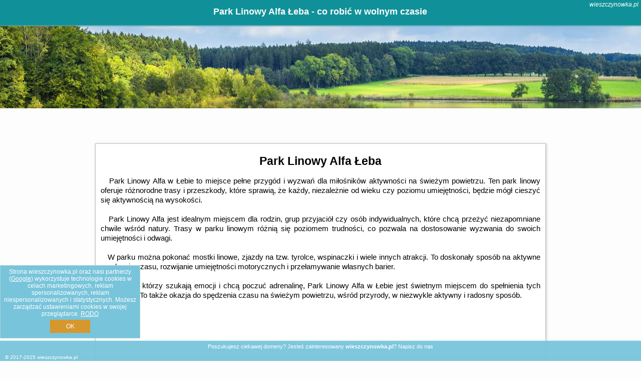

--- FILE ---
content_type: text/html; charset=UTF-8
request_url: https://wieszczynowka.pl/atrakcje/Park-Linowy-Alfa-Leba/320
body_size: 8235
content:
<!DOCTYPE HTML>

<html lang='pl'>

<head>
<meta charset='utf-8'><meta name='viewport' content='width=device-width, initial-scale=1'><meta name='author' content='wieszczynowka.pl *** PolskiePortale.pl Sp. z o.o.'><link rel='canonical' href='https://wieszczynowka.pl/atrakcje/Park-Linowy-Alfa-Leba/320'><link rel='sitemap' type='application/xml' title='Site Map' href='/sitemap.xml'><link rel='dns-prefetch' href='//q-xx.bstatic.com'><link rel='dns-prefetch' href='//api.maptiler.com'><link rel='dns-prefetch' href='//pagead2.googlesyndication.com'><link rel='dns-prefetch' href='//cdnjs.cloudflare.com'>
<link href='https://wieszczynowka.pl/favicon7.ico' rel='shortcut icon' type='image/x-icon'>
<meta name='robots' content='index, follow'><meta name='robots' content='max-image-preview:large'>
<meta name='keywords' content='Park Linowy Alfa Łeba, co robić w, jak spędzać czas wolny, zwiedzanie, musisz to zobaczyć, wieszczynowka.pl'>
<meta name='description' content='Park Linowy Alfa Łeba - miejsce warte zobaczenia. ➡ wieszczynowka.pl'>
<title>Park Linowy Alfa Łeba - co robić w wolnym czasie</title>
<script src='https://code.jquery.com/jquery-3.6.0.min.js'></script><link href='/_css/affiliate6_min.css?0114' rel='stylesheet'>
<!-- Global site tag (gtag.js) - Google Analytics -->
<script async src="https://www.googletagmanager.com/gtag/js?id=G-450R68E3M3"></script>
<script>
  window.dataLayer = window.dataLayer || [];
  function gtag(){dataLayer.push(arguments);}
  gtag('js', new Date());
  gtag('config', 'G-450R68E3M3');
  gtag('config', 'UA-3412385-15');
  setTimeout("gtag('event', '30s', {'event_category':'wieszczynowka.pl', 'event_label':'site_read'});",30000);
</script>
<!-- END Global site tag (gtag.js) - Google Analytics -->
</head>
<body id='body' data-portalversion='6' data-testversion='A'>


<header><div id='siteDomain'><i><a href='/' title='home page' class='homePage link' style='color:white;'>wieszczynowka.pl</a></i></div><h1 id='siteTitle'><strong>Park Linowy Alfa Łeba - co robić w wolnym czasie</strong></h1></header>
<aside style='background-image:url("https://pp4.pportale.pl/img/affiliate/aside6.jpg");' class='otherView'></aside>

<main><article class='articleContainer'><h1 class='articleHeading'>Park Linowy Alfa Łeba</h1><div class='articleContent'><p>&nbsp; &nbsp;Park Linowy Alfa w Łebie to miejsce pełne przyg&oacute;d i wyzwań dla miłośnik&oacute;w aktywności na świeżym powietrzu. Ten park linowy oferuje r&oacute;żnorodne trasy i przeszkody, kt&oacute;re sprawią, że każdy, niezależnie od wieku czy poziomu umiejętności, będzie m&oacute;gł cieszyć się aktywnością na wysokości.</p>
<p>&nbsp;</p>
<p>&nbsp; &nbsp;Park Linowy Alfa jest idealnym miejscem dla rodzin, grup przyjaci&oacute;ł czy os&oacute;b indywidualnych, kt&oacute;re chcą przeżyć niezapomniane chwile wśr&oacute;d natury. Trasy w parku linowym r&oacute;żnią się poziomem trudności, co pozwala na dostosowanie wyzwania do swoich umiejętności i odwagi.</p>
<p>&nbsp;</p>
<p>&nbsp; &nbsp;W parku można pokonać mostki linowe, zjazdy na tzw. tyrolce, wspinaczki i wiele innych atrakcji. To doskonały spos&oacute;b na aktywne spędzenie czasu, rozwijanie umiejętności motorycznych i przełamywanie własnych barier.</p>
<p>&nbsp;</p>
<p>&nbsp; &nbsp;Dla tych, kt&oacute;rzy szukają emocji i chcą poczuć adrenalinę, Park Linowy Alfa w Łebie jest świetnym miejscem do spełnienia tych oczekiwań. To także okazja do spędzenia czasu na świeżym powietrzu, wśr&oacute;d przyrody, w niezwykle aktywny i radosny spos&oacute;b.</p></div></article><h4 style='text-align:center;'><b>Propozycje noclegów dla Ciebie</b></h4><div class='promoOfferContainer' id='offerContainer'>
<div id='sortInfoBox'>Liczba rezerwacji ofert ma wpływ na prezentowaną kolejność listy obiektów noclegowych.<i class='fa-regular fa-rectangle-xmark sortInfoBox-close'></i></div>
<article class='offerBox offerItem offerItemShort' itemscope itemtype='https://schema.org/Hotel' data-lp='1' style='background-image:url("https://pp4.pportale.pl/img/affiliate/blank_photo.jpg")'><a href='/noclegi/leba/rezerwuj/45438' target='_blank' itemprop='url' class='offerPhoto' style='background-image:url("https://q-xx.bstatic.com/xdata/images/hotel/max750/478821313.jpg?k=96fc923b311e267649f86578eb869b751d611c92f2471cf113c030154cf6df95&o=")' title='[1] Apartament premium Green Dune w Porto Łeba' rel='nofollow' onclick="gtag('event', 'Afiliacja', {'event_category':'BG', 'event_label':'zdjecie'});"></a>
<div class='offerDetails'><h5 class='offerName'><strong itemprop='name'>Apartament premium Green Dune w Porto Łeba</strong></h5><h6 class='offerDestination' itemprop='address'><a href='/miejscowosc/leba' title='oferty Łeba' class='link'>Łeba</a></h6><p class='offerTerm' title='zobacz terminy'>&nbsp;<i class='far fa-calendar-alt'></i>  <a href='/noclegi/leba/rezerwuj/45438' target='_blank' class='link' title='różne terminy wycieczki do Łeba' rel='nofollow' onclick="gtag('event', 'Afiliacja', {'event_category':'BG', 'event_label':'terminy'});"><small>zobacz terminy</small></a></p><p class='offerCategory'>&nbsp;<a href='/noclegi/leba/apartament-premium-green-dune-w-porto-leba/45438' title='oferta' class='offerCategory-link'><i class='fas fa-hotel'></i></a> apartamenty - mieszkania</p><p class='offerTravel'>&nbsp;<i class='fas fa-car'></i> dojazd własny</p><p class='offerRating'>&nbsp;<i class='fas fa-chart-line'></i> 9.7/10</p><a href='/noclegi/leba/apartament-premium-green-dune-w-porto-leba/45438' target='_blank' class='lookLink' title='Wczasy - Polska' rel='nofollow' onclick="gtag('event', 'Afiliacja', {'event_category':'BG', 'event_label':'zobacz'});">Zobacz noclegi</a></div><div class='offerDetailsExtended'><p itemprop='address' itemscope itemtype='https://schema.org/PostalAddress'><strong itemprop='addressLocality'>Łeba</strong> - <span itemprop='streetAddress'>33 Nadmorska Apartament B16, Porto Łeba</span></p><div class='offerAdditionalOpinion'><h3><strong>Opinie Apartament premium Green Dune w Porto Łeba</strong>: posiada <a href='/noclegi/leba/rezerwuj/45438' class='link' target='_blank' rel='nofollow' onclick="gtag('event', 'Afiliacja', {'event_category':'BG', 'event_label':'opinie'});">21 opinii</a> turystów</h3></div><div class='offerAdditionalInformation' itemprop='description'>Obiekt Apartament premium Green Dune w Porto Łeba położony jest w miejscowości Łeba i oferuje bezpłatne Wi-Fi oraz klimatyzację. Odległość ważnych miejsc od obiektu: PKP Łeba – 3,8 km, Zamek ...<br><br>Dodatkowe informacje o ofercie Polska - Łeba - Apartament premium Green Dune w Porto Łeba, opinie wczasowiczów a także <b>wolne terminy</b> znajdują na stronie <a href='/noclegi/leba/rezerwuj/45438' class='link' target='_blank' rel='nofollow' onclick="gtag('event', 'Afiliacja', {'event_category':'BG', 'event_label':'hotel'});">naszego partnera</a>.<br><br></div></div><p class='idInfo' title='Oferta naszego partnera: Booking.com'>BG.45438</p></article>

<article class='offerBox offerItem offerItemShort' itemscope itemtype='https://schema.org/Hotel' data-lp='2' style='background-image:url("https://pp4.pportale.pl/img/affiliate/blank_photo.jpg")'><a href='/noclegi/leba/rezerwuj/15863' target='_blank' itemprop='url' class='offerPhoto' style='background-image:url("https://q-xx.bstatic.com/xdata/images/hotel/max750/187970564.jpg?k=149df81d18d493d168a802333a40706fe45d8d3897b06b1d8d34e651cedcfe2c&o=")' title='[2] Willa Aura' rel='nofollow' onclick="gtag('event', 'Afiliacja', {'event_category':'BG', 'event_label':'zdjecie'});"></a>
<div class='offerDetails'><h5 class='offerName'><strong itemprop='name'>Willa Aura</strong></h5><h6 class='offerDestination' itemprop='address'><a href='/miejscowosc/leba' title='oferty Łeba' class='link'>Łeba</a></h6><p class='offerTerm' title='zobacz terminy'>&nbsp;<i class='far fa-calendar-alt'></i>  <a href='/noclegi/leba/rezerwuj/15863' target='_blank' class='link' title='różne terminy wycieczki do Łeba' rel='nofollow' onclick="gtag('event', 'Afiliacja', {'event_category':'BG', 'event_label':'terminy'});"><small>zobacz terminy</small></a></p><p class='offerCategory'>&nbsp;<a href='/noclegi/leba/willa-aura/15863' title='oferta' class='offerCategory-link'><i class='fas fa-hotel'></i></a> kwatery prywatne - pokoje gościnne</p><p class='offerTravel'>&nbsp;<i class='fas fa-car'></i> dojazd własny</p><p class='offerRating'>&nbsp;<i class='fas fa-chart-line'></i> 9.1/10</p><a href='/noclegi/leba/willa-aura/15863' target='_blank' class='lookLink' title='Wczasy - Polska' rel='nofollow' onclick="gtag('event', 'Afiliacja', {'event_category':'BG', 'event_label':'zobacz'});">Zobacz noclegi</a></div><div class='offerDetailsExtended'><p itemprop='address' itemscope itemtype='https://schema.org/PostalAddress'><strong itemprop='addressLocality'>Łeba</strong> - <span itemprop='streetAddress'>Nowęcińska 4</span></p><div class='offerAdditionalOpinion'><h3><strong>Opinie Willa Aura</strong>: posiada <a href='/noclegi/leba/rezerwuj/15863' class='link' target='_blank' rel='nofollow' onclick="gtag('event', 'Afiliacja', {'event_category':'BG', 'event_label':'opinie'});">85 opinii</a> turystów</h3></div><div class='offerAdditionalInformation' itemprop='description'>Obiekt Willa Aura położony jest w miejscowości Łeba w regionie pomorskie i oferuje bezpłatne Wi-Fi, plac zabaw, ogród oraz bezpłatny prywatny parking. Odległość ważnych miejsc od obiektu: Plaża ...<br><br>Dodatkowe informacje o ofercie Polska - Łeba - Willa Aura, opinie wczasowiczów a także <b>wolne terminy</b> znajdują na stronie <a href='/noclegi/leba/rezerwuj/15863' class='link' target='_blank' rel='nofollow' onclick="gtag('event', 'Afiliacja', {'event_category':'BG', 'event_label':'hotel'});">naszego partnera</a>.<br><br></div></div><p class='idInfo' title='Oferta naszego partnera: Booking.com'>BG.15863</p></article>

<article class='offerBox offerItem offerItemShort' itemscope itemtype='https://schema.org/Hotel' data-lp='3' style='background-image:url("https://pp4.pportale.pl/img/affiliate/blank_photo.jpg")'><a href='/noclegi/leba/rezerwuj/86089' target='_blank' itemprop='url' class='offerPhoto' style='background-image:url("https://q-xx.bstatic.com/xdata/images/hotel/max750/765628376.jpg?k=e9d887a15633edcd93f2478721b4c43d2a2d80d646456f9e9a4a86512f92f210&o=")' title='[3] Chomiczówka' rel='nofollow' onclick="gtag('event', 'Afiliacja', {'event_category':'BG', 'event_label':'zdjecie'});"></a>
<div class='offerDetails'><h5 class='offerName'><strong itemprop='name'>Chomiczówka</strong></h5><h6 class='offerDestination' itemprop='address'><a href='/miejscowosc/leba' title='oferty Łeba' class='link'>Łeba</a></h6><p class='offerTerm' title='zobacz terminy'>&nbsp;<i class='far fa-calendar-alt'></i>  <a href='/noclegi/leba/rezerwuj/86089' target='_blank' class='link' title='różne terminy wycieczki do Łeba' rel='nofollow' onclick="gtag('event', 'Afiliacja', {'event_category':'BG', 'event_label':'terminy'});"><small>zobacz terminy</small></a></p><p class='offerCategory'>&nbsp;<a href='/noclegi/leba/chomiczowka/86089' title='oferta' class='offerCategory-link'><i class='fas fa-hotel'></i></a> pensjonaty - domy wczasowe</p><p class='offerTravel'>&nbsp;<i class='fas fa-car'></i> dojazd własny</p><p class='offerRating'>&nbsp;<i class='fas fa-chart-line'></i> 9.6/10</p><a href='/noclegi/leba/chomiczowka/86089' target='_blank' class='lookLink' title='Wczasy - Polska' rel='nofollow' onclick="gtag('event', 'Afiliacja', {'event_category':'BG', 'event_label':'zobacz'});">Zobacz noclegi</a></div><div class='offerDetailsExtended'><p itemprop='address' itemscope itemtype='https://schema.org/PostalAddress'><strong itemprop='addressLocality'>Łeba</strong> - <span itemprop='streetAddress'>8 Brzozowa</span></p><div class='offerAdditionalOpinion'><h3><strong>Opinie Chomiczówka</strong>: posiada <a href='/noclegi/leba/rezerwuj/86089' class='link' target='_blank' rel='nofollow' onclick="gtag('event', 'Afiliacja', {'event_category':'BG', 'event_label':'opinie'});">33 opinii</a> turystów</h3></div><div class='offerAdditionalInformation' itemprop='description'>Obiekt Chomiczówka oferuje restaurację, wspólny salon, taras i bar. Odległość ważnych miejsc od obiektu: Plaża w Łebie – 600 m. Obiekt zapewnia bezpłatne Wi-Fi. Na terenie obiektu dostępny ...<br><br>Dodatkowe informacje o ofercie Polska - Łeba - Chomiczówka, opinie wczasowiczów a także <b>wolne terminy</b> znajdują na stronie <a href='/noclegi/leba/rezerwuj/86089' class='link' target='_blank' rel='nofollow' onclick="gtag('event', 'Afiliacja', {'event_category':'BG', 'event_label':'hotel'});">naszego partnera</a>.<br><br></div></div><p class='idInfo' title='Oferta naszego partnera: Booking.com'>BG.86089</p></article>

<article class='offerBox offerItem offerItemShort' itemscope itemtype='https://schema.org/Hotel' data-lp='4' style='background-image:url("https://pp4.pportale.pl/img/affiliate/blank_photo.jpg")'><a href='/noclegi/leba/rezerwuj/24106' target='_blank' itemprop='url' class='offerPhoto' style='background-image:url("https://q-xx.bstatic.com/xdata/images/hotel/max750/282076760.jpg?k=69b8789c3336b5c1035750ac64c5f091429634a1c4f792268911fc2339faf683&o=")' title='[4] Marinera' rel='nofollow' onclick="gtag('event', 'Afiliacja', {'event_category':'BG', 'event_label':'zdjecie'});"></a>
<div class='offerDetails'><h5 class='offerName'><strong itemprop='name'>Marinera</strong></h5><h6 class='offerDestination' itemprop='address'><a href='/miejscowosc/leba' title='oferty Łeba' class='link'>Łeba</a></h6><p class='offerTerm' title='zobacz terminy'>&nbsp;<i class='far fa-calendar-alt'></i>  <a href='/noclegi/leba/rezerwuj/24106' target='_blank' class='link' title='różne terminy wycieczki do Łeba' rel='nofollow' onclick="gtag('event', 'Afiliacja', {'event_category':'BG', 'event_label':'terminy'});"><small>zobacz terminy</small></a></p><p class='offerCategory'>&nbsp;<a href='/noclegi/leba/marinera/24106' title='oferta' class='offerCategory-link'><i class='fas fa-hotel'></i></a> apartamenty - mieszkania</p><p class='offerTravel'>&nbsp;<i class='fas fa-car'></i> dojazd własny</p><p class='offerRating'>&nbsp;<i class='fas fa-chart-line'></i> 9.2/10</p><a href='/noclegi/leba/marinera/24106' target='_blank' class='lookLink' title='Wczasy - Polska' rel='nofollow' onclick="gtag('event', 'Afiliacja', {'event_category':'BG', 'event_label':'zobacz'});">Zobacz noclegi</a></div><div class='offerDetailsExtended'><p itemprop='address' itemscope itemtype='https://schema.org/PostalAddress'><strong itemprop='addressLocality'>Łeba</strong> - <span itemprop='streetAddress'>Lęborska 18D/5</span></p><div class='offerAdditionalOpinion'><h3><strong>Opinie Marinera</strong>: posiada <a href='/noclegi/leba/rezerwuj/24106' class='link' target='_blank' rel='nofollow' onclick="gtag('event', 'Afiliacja', {'event_category':'BG', 'event_label':'opinie'});">11 opinii</a> turystów</h3></div><div class='offerAdditionalInformation' itemprop='description'>Obiekt Marinera znajduje się w miejscowości Łeba i oferuje bezpłatne rowery oraz sezonowy odkryty basen. Odległość ważnych miejsc od obiektu: PKP Łeba – 4,1 km, Zamek krzyżacki w Lęborku – ...<br><br>Dodatkowe informacje o ofercie Polska - Łeba - Marinera, opinie wczasowiczów a także <b>wolne terminy</b> znajdują na stronie <a href='/noclegi/leba/rezerwuj/24106' class='link' target='_blank' rel='nofollow' onclick="gtag('event', 'Afiliacja', {'event_category':'BG', 'event_label':'hotel'});">naszego partnera</a>.<br><br></div></div><p class='idInfo' title='Oferta naszego partnera: Booking.com'>BG.24106</p></article>

<article class='offerBox offerItem offerItemShort' itemscope itemtype='https://schema.org/Hotel' data-lp='5' style='background-image:url("https://pp4.pportale.pl/img/affiliate/blank_photo.jpg")'><a href='/noclegi/glowczyce/rezerwuj/9204' target='_blank' itemprop='url' class='offerPhoto' style='background-image:url("https://q-xx.bstatic.com/xdata/images/hotel/max750/382959551.jpg?k=d4f70218a4c0a4b2755355de3e34b3ac14dc7e539bd9983c4740e7e037743591&o=")' title='[5] Cozy Home In Glowczyce With Sauna' rel='nofollow' onclick="gtag('event', 'Afiliacja', {'event_category':'BG', 'event_label':'zdjecie'});"></a>
<div class='offerDetails'><h5 class='offerName'><strong itemprop='name'>Cozy Home In Glowczyce With Sauna</strong></h5><h6 class='offerDestination' itemprop='address'><a href='/miejscowosc/glowczyce' title='oferty Główczyce' class='link'>Główczyce</a></h6><p class='offerTerm' title='zobacz terminy'>&nbsp;<i class='far fa-calendar-alt'></i>  <a href='/noclegi/glowczyce/rezerwuj/9204' target='_blank' class='link' title='różne terminy wycieczki do Główczyce' rel='nofollow' onclick="gtag('event', 'Afiliacja', {'event_category':'BG', 'event_label':'terminy'});"><small>zobacz terminy</small></a></p><p class='offerCategory'>&nbsp;<a href='/noclegi/glowczyce/cozy-home-in-glowczyce-with-sauna/9204' title='oferta' class='offerCategory-link'><i class='fas fa-hotel'></i></a> <i class='fas fa-star'></i><i class='fas fa-star'></i><i class='fas fa-star'></i><i class='fas fa-star'></i>domki letniskowe i całoroczne</p><p class='offerTravel'>&nbsp;<i class='fas fa-car'></i> dojazd własny</p><a href='/noclegi/glowczyce/cozy-home-in-glowczyce-with-sauna/9204' target='_blank' class='lookLink' title='Wczasy - Polska' rel='nofollow' onclick="gtag('event', 'Afiliacja', {'event_category':'BG', 'event_label':'zobacz'});">Zobacz noclegi</a></div><div class='offerDetailsExtended'><p itemprop='address' itemscope itemtype='https://schema.org/PostalAddress'><strong itemprop='addressLocality'>Główczyce</strong></p><br><div class='offerAdditionalInformation' itemprop='description'>Obiekt Cozy Home In Glowczyce With Sauna położony jest w miejscowości Główczyce. Odległość ważnych miejsc od obiektu: PKP Łeba – 32 km, Zamek krzyżacki w Lęborku – 38 km, Słowiński Park ...<br><br>Dodatkowe informacje o ofercie Polska - Główczyce - Cozy Home In Glowczyce With Sauna, opinie wczasowiczów a także <b>wolne terminy</b> znajdują na stronie <a href='/noclegi/glowczyce/rezerwuj/9204' class='link' target='_blank' rel='nofollow' onclick="gtag('event', 'Afiliacja', {'event_category':'BG', 'event_label':'hotel'});">naszego partnera</a>.<br><br></div></div><p class='idInfo' title='Oferta naszego partnera: Booking.com'>BG.9204</p></article>

<article class='offerBox offerItem offerItemShort' itemscope itemtype='https://schema.org/Hotel' data-lp='6' style='background-image:url("https://pp4.pportale.pl/img/affiliate/blank_photo.jpg")'><a href='/noclegi/leba/rezerwuj/12114' target='_blank' itemprop='url' class='offerPhoto' style='background-image:url("https://q-xx.bstatic.com/xdata/images/hotel/max750/639574575.jpg?k=7d259f93eb68e4b6fd10c8d886c5f25cb9e7de1d3e14780033b03c3b63a8ccc1&o=")' title='[6] Willa Kapitańska i Willa Marynarska' rel='nofollow' onclick="gtag('event', 'Afiliacja', {'event_category':'BG', 'event_label':'zdjecie'});"></a>
<div class='offerDetails'><h5 class='offerName'><strong itemprop='name'>Willa Kapitańska i Willa Marynarska</strong></h5><h6 class='offerDestination' itemprop='address'><a href='/miejscowosc/leba' title='oferty Łeba' class='link'>Łeba</a></h6><p class='offerTerm' title='zobacz terminy'>&nbsp;<i class='far fa-calendar-alt'></i>  <a href='/noclegi/leba/rezerwuj/12114' target='_blank' class='link' title='różne terminy wycieczki do Łeba' rel='nofollow' onclick="gtag('event', 'Afiliacja', {'event_category':'BG', 'event_label':'terminy'});"><small>zobacz terminy</small></a></p><p class='offerCategory'>&nbsp;<a href='/noclegi/leba/willa-kapitanska-i-willa-marynarska/12114' title='oferta' class='offerCategory-link'><i class='fas fa-hotel'></i></a> pensjonaty - domy wczasowe</p><p class='offerTravel'>&nbsp;<i class='fas fa-car'></i> dojazd własny</p><p class='offerRating'>&nbsp;<i class='fas fa-chart-line'></i> 9.4/10</p><a href='/noclegi/leba/willa-kapitanska-i-willa-marynarska/12114' target='_blank' class='lookLink' title='Wczasy - Polska' rel='nofollow' onclick="gtag('event', 'Afiliacja', {'event_category':'BG', 'event_label':'zobacz'});">Zobacz noclegi</a></div><div class='offerDetailsExtended'><p itemprop='address' itemscope itemtype='https://schema.org/PostalAddress'><strong itemprop='addressLocality'>Łeba</strong> - <span itemprop='streetAddress'>RELAKSOWA 43</span></p><div class='offerAdditionalOpinion'><h3><strong>Opinie Willa Kapitańska i Willa Marynarska</strong>: posiada <a href='/noclegi/leba/rezerwuj/12114' class='link' target='_blank' rel='nofollow' onclick="gtag('event', 'Afiliacja', {'event_category':'BG', 'event_label':'opinie'});">188 opinii</a> turystów</h3></div><div class='offerAdditionalInformation' itemprop='description'>Obiekt Willa Kapitańska i Willa Marynarska oferuje restaurację, ogród, bar i sprzęt do grillowania. Odległość ważnych miejsc od obiektu: Plaża w Łebie – 2,6 km. Na terenie obiektu znajduje ...<br><br>Dodatkowe informacje o ofercie Polska - Łeba - Willa Kapitańska i Willa Marynarska, opinie wczasowiczów a także <b>wolne terminy</b> znajdują na stronie <a href='/noclegi/leba/rezerwuj/12114' class='link' target='_blank' rel='nofollow' onclick="gtag('event', 'Afiliacja', {'event_category':'BG', 'event_label':'hotel'});">naszego partnera</a>.<br><br></div></div><p class='idInfo' title='Oferta naszego partnera: Booking.com'>BG.12114</p></article>

<article class='offerBox offerItem offerItemShort' itemscope itemtype='https://schema.org/Hotel' data-lp='7' style='background-image:url("https://pp4.pportale.pl/img/affiliate/blank_photo.jpg")'><a href='/noclegi/nowecin/rezerwuj/77259' target='_blank' itemprop='url' class='offerPhoto' style='background-image:url("https://q-xx.bstatic.com/xdata/images/hotel/max750/744857684.jpg?k=9b925bcf5211482acd03c9afcaaf41d8a7124d1f76789cf598a3d8619e047a0a&o=")' title='[7] 1 Bedroom Awesome Apartment In Nowecin - Ppl982' rel='nofollow' onclick="gtag('event', 'Afiliacja', {'event_category':'BG', 'event_label':'zdjecie'});"></a>
<div class='offerDetails'><h5 class='offerName'><strong itemprop='name'>1 Bedroom Awesome Apartment In Nowecin - Ppl982</strong></h5><h6 class='offerDestination' itemprop='address'><a href='/miejscowosc/nowecin' title='oferty Nowecin' class='link'>Nowecin</a></h6><p class='offerTerm' title='zobacz terminy'>&nbsp;<i class='far fa-calendar-alt'></i>  <a href='/noclegi/nowecin/rezerwuj/77259' target='_blank' class='link' title='różne terminy wycieczki do Nowecin' rel='nofollow' onclick="gtag('event', 'Afiliacja', {'event_category':'BG', 'event_label':'terminy'});"><small>zobacz terminy</small></a></p><p class='offerCategory'>&nbsp;<a href='/noclegi/nowecin/1-bedroom-awesome-apartment-in-nowecin-ppl982/77259' title='oferta' class='offerCategory-link'><i class='fas fa-hotel'></i></a> <i class='fas fa-star'></i><i class='fas fa-star'></i><i class='fas fa-star'></i><i class='fas fa-star'></i>apartamenty - mieszkania</p><p class='offerTravel'>&nbsp;<i class='fas fa-car'></i> dojazd własny</p><a href='/noclegi/nowecin/1-bedroom-awesome-apartment-in-nowecin-ppl982/77259' target='_blank' class='lookLink' title='Wczasy - Polska' rel='nofollow' onclick="gtag('event', 'Afiliacja', {'event_category':'BG', 'event_label':'zobacz'});">Zobacz noclegi</a></div><div class='offerDetailsExtended'><p itemprop='address' itemscope itemtype='https://schema.org/PostalAddress'><strong itemprop='addressLocality'>Nowecin</strong></p><br><div class='offerAdditionalInformation' itemprop='description'>Obiekt 1 Bedroom Awesome Apartment In Nowecin - Ppl982 położony jest w miejscowości Nowecin w regionie pomorskie i oferuje balkon. Odległość ważnych miejsc od apartamentu: PKP Łeba – 3,4 km, ...<br><br>Dodatkowe informacje o ofercie Polska - Nowecin - 1 Bedroom Awesome Apartment In Nowecin - Ppl982, opinie wczasowiczów a także <b>wolne terminy</b> znajdują na stronie <a href='/noclegi/nowecin/rezerwuj/77259' class='link' target='_blank' rel='nofollow' onclick="gtag('event', 'Afiliacja', {'event_category':'BG', 'event_label':'hotel'});">naszego partnera</a>.<br><br></div></div><p class='idInfo' title='Oferta naszego partnera: Booking.com'>BG.77259</p></article>

<article class='offerBox offerItem offerItemShort' itemscope itemtype='https://schema.org/Hotel' data-lp='8' style='background-image:url("https://pp4.pportale.pl/img/affiliate/blank_photo.jpg")'><a href='/noclegi/leba/rezerwuj/58267' target='_blank' itemprop='url' class='offerPhoto' style='background-image:url("https://q-xx.bstatic.com/xdata/images/hotel/max750/576080899.jpg?k=d7bd142887f10ac017b93545095febdb75723d8256e80a73b030e8c793907e96&o=")' title='[8] OlgaMar' rel='nofollow' onclick="gtag('event', 'Afiliacja', {'event_category':'BG', 'event_label':'zdjecie'});"></a>
<div class='offerDetails'><h5 class='offerName'><strong itemprop='name'>OlgaMar</strong></h5><h6 class='offerDestination' itemprop='address'><a href='/miejscowosc/leba' title='oferty Łeba' class='link'>Łeba</a></h6><p class='offerTerm' title='zobacz terminy'>&nbsp;<i class='far fa-calendar-alt'></i>  <a href='/noclegi/leba/rezerwuj/58267' target='_blank' class='link' title='różne terminy wycieczki do Łeba' rel='nofollow' onclick="gtag('event', 'Afiliacja', {'event_category':'BG', 'event_label':'terminy'});"><small>zobacz terminy</small></a></p><p class='offerCategory'>&nbsp;<a href='/noclegi/leba/olgamar/58267' title='oferta' class='offerCategory-link'><i class='fas fa-hotel'></i></a> apartamenty - mieszkania</p><p class='offerTravel'>&nbsp;<i class='fas fa-car'></i> dojazd własny</p><p class='offerRating'>&nbsp;<i class='fas fa-chart-line'></i> 8.1/10</p><a href='/noclegi/leba/olgamar/58267' target='_blank' class='lookLink' title='Wczasy - Polska' rel='nofollow' onclick="gtag('event', 'Afiliacja', {'event_category':'BG', 'event_label':'zobacz'});">Zobacz noclegi</a></div><div class='offerDetailsExtended'><p itemprop='address' itemscope itemtype='https://schema.org/PostalAddress'><strong itemprop='addressLocality'>Łeba</strong> - <span itemprop='streetAddress'>Tadeusza Kościuszki 62</span></p><div class='offerAdditionalOpinion'><h3><strong>Opinie OlgaMar</strong>: posiada <a href='/noclegi/leba/rezerwuj/58267' class='link' target='_blank' rel='nofollow' onclick="gtag('event', 'Afiliacja', {'event_category':'BG', 'event_label':'opinie'});">16 opinii</a> turystów</h3></div><div class='offerAdditionalInformation' itemprop='description'>Obiekt OlgaMar oferuje balkon oraz widok na miasto. Do dyspozycji Gości jest również czajnik. Odległość ważnych miejsc od obiektu: PKP Łeba – około 500 m. Obiekt zapewnia ogród oraz bezpłatny ...<br><br>Dodatkowe informacje o ofercie Polska - Łeba - OlgaMar, opinie wczasowiczów a także <b>wolne terminy</b> znajdują na stronie <a href='/noclegi/leba/rezerwuj/58267' class='link' target='_blank' rel='nofollow' onclick="gtag('event', 'Afiliacja', {'event_category':'BG', 'event_label':'hotel'});">naszego partnera</a>.<br><br></div></div><p class='idInfo' title='Oferta naszego partnera: Booking.com'>BG.58267</p></article>

<article class='offerBox offerItem offerItemShort' itemscope itemtype='https://schema.org/Hotel' data-lp='9' style='background-image:url("https://pp4.pportale.pl/img/affiliate/blank_photo.jpg")'><a href='/noclegi/leba/rezerwuj/39376' target='_blank' itemprop='url' class='offerPhoto' style='background-image:url("https://q-xx.bstatic.com/xdata/images/hotel/max750/427714911.jpg?k=ca9bb4f7b3239a7147b5099df2177cec5a8f2d96ef7b96a01391a781848d58b4&o=")' title='[9] Willa Karawela' rel='nofollow' onclick="gtag('event', 'Afiliacja', {'event_category':'BG', 'event_label':'zdjecie'});"></a>
<div class='offerDetails'><h5 class='offerName'><strong itemprop='name'>Willa Karawela</strong></h5><h6 class='offerDestination' itemprop='address'><a href='/miejscowosc/leba' title='oferty Łeba' class='link'>Łeba</a></h6><p class='offerTerm' title='zobacz terminy'>&nbsp;<i class='far fa-calendar-alt'></i>  <a href='/noclegi/leba/rezerwuj/39376' target='_blank' class='link' title='różne terminy wycieczki do Łeba' rel='nofollow' onclick="gtag('event', 'Afiliacja', {'event_category':'BG', 'event_label':'terminy'});"><small>zobacz terminy</small></a></p><p class='offerCategory'>&nbsp;<a href='/noclegi/leba/willa-karawela/39376' title='oferta' class='offerCategory-link'><i class='fas fa-hotel'></i></a> pensjonaty - domy wczasowe</p><p class='offerTravel'>&nbsp;<i class='fas fa-car'></i> dojazd własny</p><p class='offerRating'>&nbsp;<i class='fas fa-chart-line'></i> 9.2/10</p><a href='/noclegi/leba/willa-karawela/39376' target='_blank' class='lookLink' title='Wczasy - Polska' rel='nofollow' onclick="gtag('event', 'Afiliacja', {'event_category':'BG', 'event_label':'zobacz'});">Zobacz noclegi</a></div><div class='offerDetailsExtended'><p itemprop='address' itemscope itemtype='https://schema.org/PostalAddress'><strong itemprop='addressLocality'>Łeba</strong> - <span itemprop='streetAddress'>4B Obrońców Westerplatte</span></p><div class='offerAdditionalOpinion'><h3><strong>Opinie Willa Karawela</strong>: posiada <a href='/noclegi/leba/rezerwuj/39376' class='link' target='_blank' rel='nofollow' onclick="gtag('event', 'Afiliacja', {'event_category':'BG', 'event_label':'opinie'});">82 opinii</a> turystów</h3></div><div class='offerAdditionalInformation' itemprop='description'>Obiekt Willa Karawela oferuje zakwaterowanie w pokojach usytuowanych w miejscowości Łeba. Odległość ważnych miejsc od obiektu: Zamek krzyżacki w Lęborku – 30 km, Park Jana Pawła II – 1,2 km. ...<br><br>Dodatkowe informacje o ofercie Polska - Łeba - Willa Karawela, opinie wczasowiczów a także <b>wolne terminy</b> znajdują na stronie <a href='/noclegi/leba/rezerwuj/39376' class='link' target='_blank' rel='nofollow' onclick="gtag('event', 'Afiliacja', {'event_category':'BG', 'event_label':'hotel'});">naszego partnera</a>.<br><br></div></div><p class='idInfo' title='Oferta naszego partnera: Booking.com'>BG.39376</p></article>

<article class='offerBox offerItem offerItemShort' itemscope itemtype='https://schema.org/Hotel' data-lp='10' style='background-image:url("https://pp4.pportale.pl/img/affiliate/blank_photo.jpg")'><a href='/noclegi/leba/rezerwuj/9439' target='_blank' itemprop='url' class='offerPhoto' style='background-image:url("https://q-xx.bstatic.com/xdata/images/hotel/max750/690797359.jpg?k=2d9d3b85f91f4dc5904b4844a594c938a76875304a3e1e3306e7670110895ac6&o=")' title='[10] Willa Vacanza' rel='nofollow' onclick="gtag('event', 'Afiliacja', {'event_category':'BG', 'event_label':'zdjecie'});"></a>
<div class='offerDetails'><h5 class='offerName'><strong itemprop='name'>Willa Vacanza</strong></h5><h6 class='offerDestination' itemprop='address'><a href='/miejscowosc/leba' title='oferty Łeba' class='link'>Łeba</a></h6><p class='offerTerm' title='zobacz terminy'>&nbsp;<i class='far fa-calendar-alt'></i>  <a href='/noclegi/leba/rezerwuj/9439' target='_blank' class='link' title='różne terminy wycieczki do Łeba' rel='nofollow' onclick="gtag('event', 'Afiliacja', {'event_category':'BG', 'event_label':'terminy'});"><small>zobacz terminy</small></a></p><p class='offerCategory'>&nbsp;<a href='/noclegi/leba/willa-vacanza/9439' title='oferta' class='offerCategory-link'><i class='fas fa-hotel'></i></a> pensjonaty - domy wczasowe</p><p class='offerTravel'>&nbsp;<i class='fas fa-car'></i> dojazd własny</p><p class='offerRating'>&nbsp;<i class='fas fa-chart-line'></i> 9.2/10</p><a href='/noclegi/leba/willa-vacanza/9439' target='_blank' class='lookLink' title='Wczasy - Polska' rel='nofollow' onclick="gtag('event', 'Afiliacja', {'event_category':'BG', 'event_label':'zobacz'});">Zobacz noclegi</a></div><div class='offerDetailsExtended'><p itemprop='address' itemscope itemtype='https://schema.org/PostalAddress'><strong itemprop='addressLocality'>Łeba</strong> - <span itemprop='streetAddress'>Bałtycka 1</span></p><div class='offerAdditionalOpinion'><h3><strong>Opinie Willa Vacanza</strong>: posiada <a href='/noclegi/leba/rezerwuj/9439' class='link' target='_blank' rel='nofollow' onclick="gtag('event', 'Afiliacja', {'event_category':'BG', 'event_label':'opinie'});">85 opinii</a> turystów</h3></div><div class='offerAdditionalInformation' itemprop='description'>Obiekt Willa Vacanza położony jest w miejscowości Łeba w regionie pomorskie i oferuje bezpłatne Wi-Fi, plac zabaw, ogród oraz bezpłatny prywatny parking. Odległość ważnych miejsc od obiektu: ...<br><br>Dodatkowe informacje o ofercie Polska - Łeba - Willa Vacanza, opinie wczasowiczów a także <b>wolne terminy</b> znajdują na stronie <a href='/noclegi/leba/rezerwuj/9439' class='link' target='_blank' rel='nofollow' onclick="gtag('event', 'Afiliacja', {'event_category':'BG', 'event_label':'hotel'});">naszego partnera</a>.<br><br></div></div><p class='idInfo' title='Oferta naszego partnera: Booking.com'>BG.9439</p></article>

<script id='resultsId' data-portalid='6207' data-adsense='1' data-portalversion='6' type='text/json'>{"0":45438,"1":15863,"2":86089,"3":24106,"4":9204,"5":12114,"6":77259,"7":58267,"8":39376,"9":9439}</script>

<script id='resultsInfo' type='text/json'>{"count":{"ALL":10,"SQL":10,"BG":10,"II":0,"TL":0,"PP":0,"Loop":10},"max":{"Limit":10,"BG":10,"II":10,"TL":10,"PP":10},"idList":{"BG":{"0":"10475588","1":"4808981","2":"6535927","3":"6996848","4":"2465429","5":"3389843","6":"14648983","7":"12384805","8":"9606019","9":"2510207"}}}</script>

<script id='resultsMap' type='text/json' data-reload='YES'></script>

<script id='globalWhere' type='text/json'>{"place":null,"name":null,"category":null,"country":{"0":"pl"},"portal":null,"searchRadius":"500","whereXY":"","deltaNSEW":{"0":57.248771504504503582211327739059925079345703125,"1":48.2397624954954977738452726043760776519775390625,"2":25.259446692307694348755831015296280384063720703125,"3":9.874831307692307547085874830372631549835205078125},"deltaLimitNSEW":{"0":57.248771504504503582211327739059925079345703125,"1":48.2397624954954977738452726043760776519775390625,"2":25.259446692307694348755831015296280384063720703125,"3":9.874831307692307547085874830372631549835205078125},"partnerAff":{"0":"PP","1":"II","2":"BG","3":"TL"},"detailedTrail":"SnnnnnnnnnnnnnnnnnnS"}</script>
</div>
<style>.attractionPromoBox {display:inline-block; width:533px; height:300px; padding:5px; margin:10px; position:relative;} .attractionPromoBox img {width:533px; height:300px;} .attractionPromoBox p {width:533px; height:30px; position:absolute; bottom:-5px; background-color:rgba(255,255,255,0.8);} </style><div style='text-align:center;'><a href='https://www.booking.com/attractions/searchresults/pl/wroclaw.pl.html?aid=1210780&label=AT051763232034A06ATTRS' target='_blank' title='Wrocław' class='attractionPromoBox'><img src='https://q-xx.bstatic.com/xdata/images/city/533x300/972536.jpg?k=fc90a871db0baae4bd8b649d9624809eaceee5f4ef218f09d158c8fe8d6d6abe' alt='Wrocław' onerror="this.onerror=null;this.src='/loader_camera.svg';"> <p>Wrocław (195 Atrakcje)</p></a><a href='https://www.booking.com/attractions/searchresults/pl/torun.pl.html?aid=1210780&label=AT051763232034A06ATTRS' target='_blank' title='Toruń' class='attractionPromoBox'><img src='https://q-xx.bstatic.com/xdata/images/city/533x300/653055.jpg?k=cd875ca828f5a90da68cd2077cc7e4eb18427f17b05c21623b7ad9515affe77d' alt='Toruń' onerror="this.onerror=null;this.src='/loader_camera.svg';"> <p>Toruń (12 Atrakcje)</p></a><a href='https://www.booking.com/attractions/searchresults/pl/krakow.pl.html?aid=1210780&label=AT051763232034A06ATTRS' target='_blank' title='Kraków' class='attractionPromoBox'><img src='https://q-xx.bstatic.com/xdata/images/city/533x300/977208.jpg?k=f0d107e976ba427dbdb9addb0eea353f1b6ccee0df431c5a5e432d43f9ff395e' alt='Kraków' onerror="this.onerror=null;this.src='/loader_camera.svg';"> <p>Kraków (1086 Atrakcje)</p></a><a href='https://www.booking.com/attractions/searchresults/pl/warsaw.pl.html?aid=1210780&label=AT051763232034A06ATTRS' target='_blank' title='Warszawa' class='attractionPromoBox'><img src='https://q-xx.bstatic.com/xdata/images/city/533x300/653094.jpg?k=8496856f9932692d9f838b4e19627769eacce5da6559b72c44e865242142c7b3' alt='Warszawa' onerror="this.onerror=null;this.src='/loader_camera.svg';"> <p>Warszawa (361 Atrakcje)</p></a><a href='https://www.booking.com/attractions/searchresults/pl/gdansk.pl.html?aid=1210780&label=AT051763232034A06ATTRS' target='_blank' title='Gdańsk' class='attractionPromoBox'><img src='https://q-xx.bstatic.com/xdata/images/city/533x300/972801.jpg?k=bdb59fda51e19a6fb5e2e8c69dfb777757e40afcf61932978faae9cc5abe3ad6' alt='Gdańsk' onerror="this.onerror=null;this.src='/loader_camera.svg';"> <p>Gdańsk (306 Atrakcje)</p></a><a href='https://www.booking.com/attractions/searchresults/pl/poznan.pl.html?aid=1210780&label=AT051763232034A06ATTRS' target='_blank' title='Poznań' class='attractionPromoBox'><img src='https://q-xx.bstatic.com/xdata/images/city/533x300/972805.jpg?k=9874675e7ede70f91d287c823b8bc505fd6bf1fe2d24465a3200b14c72b2c6d6' alt='Poznań' onerror="this.onerror=null;this.src='/loader_camera.svg';"> <p>Poznań (31 Atrakcje)</p></a></div><br><br>&nbsp;<div id='offerContainer' style='margin-top:30px;'>
<h4 style='text-align:center; margin-top:20px;'><b>Propozycje noclegów dla Ciebie</b></h4><div id='sortInfoBox'>Liczba rezerwacji ofert ma wpływ na prezentowaną kolejność listy obiektów noclegowych.<i class='fa-regular fa-rectangle-xmark sortInfoBox-close'></i></div>
<article class='offerBox offerItem offerItemShort' itemscope itemtype='https://schema.org/Hotel' data-lp='1' style='background-image:url("https://pp4.pportale.pl/img/affiliate/blank_photo.jpg")'><a href='/noclegi/swinoujscie/rezerwuj/21600' target='_blank' itemprop='url' class='offerPhoto' style='background-image:url("https://q-xx.bstatic.com/xdata/images/hotel/max750/257819779.jpg?k=563e8fa1a02f9147f9d97a581b812f217edf3fb847ad531ce50e0cd2abd2ec07&o=")' title='[1] Apartament Park Zdrojowy 2' rel='nofollow' onclick="gtag('event', 'Afiliacja', {'event_category':'BG', 'event_label':'zdjecie'});"></a>
<div class='offerDetails'><h5 class='offerName'><strong itemprop='name'>Apartament Park Zdrojowy 2</strong></h5><h6 class='offerDestination' itemprop='address'><a href='/miejscowosc/swinoujscie' title='oferty Świnoujście' class='link'>Świnoujście</a></h6><p class='offerTerm' title='zobacz terminy'>&nbsp;<i class='far fa-calendar-alt'></i>  <a href='/noclegi/swinoujscie/rezerwuj/21600' target='_blank' class='link' title='różne terminy wycieczki do Świnoujście' rel='nofollow' onclick="gtag('event', 'Afiliacja', {'event_category':'BG', 'event_label':'terminy'});"><small>zobacz terminy</small></a></p><p class='offerCategory'>&nbsp;<a href='/noclegi/swinoujscie/apartament-park-zdrojowy-2/21600' title='oferta' class='offerCategory-link'><i class='fas fa-hotel'></i></a> apartamenty - mieszkania</p><p class='offerTravel'>&nbsp;<i class='fas fa-car'></i> dojazd własny</p><p class='offerRating'>&nbsp;<i class='fas fa-chart-line'></i> 9.0/10</p><a href='/noclegi/swinoujscie/apartament-park-zdrojowy-2/21600' target='_blank' class='lookLink' title='Wczasy - Polska' rel='nofollow' onclick="gtag('event', 'Afiliacja', {'event_category':'BG', 'event_label':'zobacz'});">Zobacz noclegi</a></div><p class='idInfo' title='Oferta naszego partnera: Booking.com'>BG.21600</p></article>

<article class='offerBox offerItem offerItemShort' itemscope itemtype='https://schema.org/Hotel' data-lp='2' style='background-image:url("https://pp4.pportale.pl/img/affiliate/blank_photo.jpg")'><a href='/noclegi/jezierzany/rezerwuj/30247' target='_blank' itemprop='url' class='offerPhoto' style='background-image:url("https://q-xx.bstatic.com/xdata/images/hotel/max750/680446858.jpg?k=2d419c2d418675cf187aa71a411231f7402267efec62c213bb7474b7b1bdf298&o=")' title='[2] Cottage in Jezierzany near Seaside Beach' rel='nofollow' onclick="gtag('event', 'Afiliacja', {'event_category':'BG', 'event_label':'zdjecie'});"></a>
<div class='offerDetails'><h5 class='offerName'><strong itemprop='name'>Cottage in Jezierzany near Seaside Beach</strong></h5><h6 class='offerDestination' itemprop='address'><a href='/miejscowosc/jezierzany' title='oferty Jezierzany' class='link'>Jezierzany</a></h6><p class='offerTerm' title='zobacz terminy'>&nbsp;<i class='far fa-calendar-alt'></i>  <a href='/noclegi/jezierzany/rezerwuj/30247' target='_blank' class='link' title='różne terminy wycieczki do Jezierzany' rel='nofollow' onclick="gtag('event', 'Afiliacja', {'event_category':'BG', 'event_label':'terminy'});"><small>zobacz terminy</small></a></p><p class='offerCategory'>&nbsp;<a href='/noclegi/jezierzany/cottage-in-jezierzany-near-seaside-beach/30247' title='oferta' class='offerCategory-link'><i class='fas fa-hotel'></i></a> domki letniskowe i całoroczne</p><p class='offerTravel'>&nbsp;<i class='fas fa-car'></i> dojazd własny</p><a href='/noclegi/jezierzany/cottage-in-jezierzany-near-seaside-beach/30247' target='_blank' class='lookLink' title='Wczasy - Polska' rel='nofollow' onclick="gtag('event', 'Afiliacja', {'event_category':'BG', 'event_label':'zobacz'});">Zobacz noclegi</a></div><p class='idInfo' title='Oferta naszego partnera: Booking.com'>BG.30247</p></article>

<article class='offerBox offerItem offerItemShort' itemscope itemtype='https://schema.org/Hotel' data-lp='3' style='background-image:url("https://pp4.pportale.pl/img/affiliate/blank_photo.jpg")'><a href='/noclegi/gdansk/rezerwuj/460' target='_blank' itemprop='url' class='offerPhoto' style='background-image:url("https://q-xx.bstatic.com/xdata/images/hotel/max750/748600777.jpg?k=f26e12216430ce8bbe604ad710f4c38f01c360bd7a3890b2537ca5783c4aa3e0&o=")' title='[3] Novotel Gdansk Centrum' rel='nofollow' onclick="gtag('event', 'Afiliacja', {'event_category':'BG', 'event_label':'zdjecie'});"></a>
<div class='offerDetails'><h5 class='offerName'><strong itemprop='name'>Novotel Gdansk Centrum</strong></h5><h6 class='offerDestination' itemprop='address'><a href='/miejscowosc/gdansk' title='oferty Gdańsk' class='link'>Gdańsk</a></h6><p class='offerTerm' title='zobacz terminy'>&nbsp;<i class='far fa-calendar-alt'></i>  <a href='/noclegi/gdansk/rezerwuj/460' target='_blank' class='link' title='różne terminy wycieczki do Gdańsk' rel='nofollow' onclick="gtag('event', 'Afiliacja', {'event_category':'BG', 'event_label':'terminy'});"><small>zobacz terminy</small></a></p><p class='offerCategory'>&nbsp;<a href='/noclegi/gdansk/novotel-gdansk-centrum/460' title='oferta' class='offerCategory-link'><i class='fas fa-hotel'></i></a> <i class='fas fa-star'></i><i class='fas fa-star'></i><i class='fas fa-star'></i>hotele</p><p class='offerTravel'>&nbsp;<i class='fas fa-car'></i> dojazd własny</p><p class='offerRating'>&nbsp;<i class='fas fa-chart-line'></i> 8.5/10</p><a href='/noclegi/gdansk/novotel-gdansk-centrum/460' target='_blank' class='lookLink' title='Wczasy - Polska' rel='nofollow' onclick="gtag('event', 'Afiliacja', {'event_category':'BG', 'event_label':'zobacz'});">Zobacz noclegi</a></div><p class='idInfo' title='Oferta naszego partnera: Booking.com'>BG.460</p></article>

<article class='offerBox offerItem offerItemShort' itemscope itemtype='https://schema.org/Hotel' data-lp='4' style='background-image:url("https://pp4.pportale.pl/img/affiliate/blank_photo.jpg")'><a href='/noclegi/sopot/rezerwuj/61131' target='_blank' itemprop='url' class='offerPhoto' style='background-image:url("https://q-xx.bstatic.com/xdata/images/hotel/max750/592949345.jpg?k=f520e57e7673eb0dc0708cf28d92bc66cd4f34ff4cb8ed0bc08089bfb12cef79&o=")' title='[4] Studio By The Pier III z balkonem' rel='nofollow' onclick="gtag('event', 'Afiliacja', {'event_category':'BG', 'event_label':'zdjecie'});"></a>
<div class='offerDetails'><h5 class='offerName'><strong itemprop='name'>Studio By The Pier III z balkonem</strong></h5><h6 class='offerDestination' itemprop='address'><a href='/miejscowosc/sopot' title='oferty Sopot' class='link'>Sopot</a></h6><p class='offerTerm' title='zobacz terminy'>&nbsp;<i class='far fa-calendar-alt'></i>  <a href='/noclegi/sopot/rezerwuj/61131' target='_blank' class='link' title='różne terminy wycieczki do Sopot' rel='nofollow' onclick="gtag('event', 'Afiliacja', {'event_category':'BG', 'event_label':'terminy'});"><small>zobacz terminy</small></a></p><p class='offerCategory'>&nbsp;<a href='/noclegi/sopot/studio-by-the-pier-iii-z-balkonem/61131' title='oferta' class='offerCategory-link'><i class='fas fa-hotel'></i></a> apartamenty - mieszkania</p><p class='offerTravel'>&nbsp;<i class='fas fa-car'></i> dojazd własny</p><a href='/noclegi/sopot/studio-by-the-pier-iii-z-balkonem/61131' target='_blank' class='lookLink' title='Wczasy - Polska' rel='nofollow' onclick="gtag('event', 'Afiliacja', {'event_category':'BG', 'event_label':'zobacz'});">Zobacz noclegi</a></div><p class='idInfo' title='Oferta naszego partnera: Booking.com'>BG.61131</p></article>

<article class='offerBox offerItem offerItemShort' itemscope itemtype='https://schema.org/Hotel' data-lp='5' style='background-image:url("https://pp4.pportale.pl/img/affiliate/blank_photo.jpg")'><a href='/noclegi/gdansk/rezerwuj/45957' target='_blank' itemprop='url' class='offerPhoto' style='background-image:url("https://q-xx.bstatic.com/xdata/images/hotel/max750/610786207.jpg?k=5b3c97a0f5e9acfb44563ab18ba40c0b060c649ee55d3fcce55727ef87159945&o=")' title='[5] Amazing Apartment In Gdansk With Wifi' rel='nofollow' onclick="gtag('event', 'Afiliacja', {'event_category':'BG', 'event_label':'zdjecie'});"></a>
<div class='offerDetails'><h5 class='offerName'><strong itemprop='name'>Amazing Apartment In Gdansk With Wifi</strong></h5><h6 class='offerDestination' itemprop='address'><a href='/miejscowosc/gdansk' title='oferty Gdańsk' class='link'>Gdańsk</a></h6><p class='offerTerm' title='zobacz terminy'>&nbsp;<i class='far fa-calendar-alt'></i>  <a href='/noclegi/gdansk/rezerwuj/45957' target='_blank' class='link' title='różne terminy wycieczki do Gdańsk' rel='nofollow' onclick="gtag('event', 'Afiliacja', {'event_category':'BG', 'event_label':'terminy'});"><small>zobacz terminy</small></a></p><p class='offerCategory'>&nbsp;<a href='/noclegi/gdansk/amazing-apartment-in-gdansk-with-wifi/45957' title='oferta' class='offerCategory-link'><i class='fas fa-hotel'></i></a> <i class='fas fa-star'></i><i class='fas fa-star'></i><i class='fas fa-star'></i>apartamenty - mieszkania</p><p class='offerTravel'>&nbsp;<i class='fas fa-car'></i> dojazd własny</p><a href='/noclegi/gdansk/amazing-apartment-in-gdansk-with-wifi/45957' target='_blank' class='lookLink' title='Wczasy - Polska' rel='nofollow' onclick="gtag('event', 'Afiliacja', {'event_category':'BG', 'event_label':'zobacz'});">Zobacz noclegi</a></div><p class='idInfo' title='Oferta naszego partnera: Booking.com'>BG.45957</p></article>

<script id='resultsId' data-portalid='6207' data-adsense='1' data-portalversion='6' type='text/json'>{"0":21600,"1":30247,"2":460,"3":61131,"4":45957}</script>

<script id='resultsInfo' type='text/json'>{"count":{"ALL":5,"SQL":5,"BG":5,"II":0,"TL":0,"PP":0,"Loop":5},"max":{"Limit":5,"BG":5,"II":5,"TL":5,"PP":5},"idList":{"BG":{"0":"6512982","1":"8123459","2":"89514","3":"12694136","4":"10555553"}}}</script>

<script id='resultsMap' type='text/json' data-reload='YES'></script>

<script id='globalWhere' type='text/json'>{"place":null,"name":null,"category":null,"country":{"0":"pl"},"portal":null,"searchRadius":"500","whereXY":"","deltaNSEW":{"0":57.248771504504503582211327739059925079345703125,"1":48.2397624954954977738452726043760776519775390625,"2":25.259446692307694348755831015296280384063720703125,"3":9.874831307692307547085874830372631549835205078125},"deltaLimitNSEW":{"0":57.248771504504503582211327739059925079345703125,"1":48.2397624954954977738452726043760776519775390625,"2":25.259446692307694348755831015296280384063720703125,"3":9.874831307692307547085874830372631549835205078125},"partnerAff":{"0":"PP","1":"II","2":"BG","3":"TL"},"detailedTrail":"SnnnnnnnnnnnnnnnnnnS"}</script>
</div><div style='text-align:center;'><article class='offerBox articleBox articleBoxList'><a href='/atrakcje/Park-Linowy-Alfa-Leba/320' title='Czytaj dalej - Park Linowy Alfa Łeba' class='articlePromoLink'>Park Linowy Alfa Łeba</a></article></div></main>

<div id='cookiesInfo'>Strona wieszczynowka.pl oraz nasi partnerzy (<a href="https://policies.google.com/technologies/partner-sites" target="_blank">Google</a>) wykorzystuje technologie cookies w celach marketingowych, reklam spersonalizowanych, reklam niespersonalizowanych i statystycznych. Możesz zarządzać ustawieniami cookies w swojej przeglądarce. <a href="https://polskieportale.pl/rodo" target="_blank">RODO</a> <span id='cookiesOk'>OK</span></div>
<div id='backToTop' data-visible='0'><i class='fas fa-chevron-circle-up fa-2x'></i></div>

<footer id='footer' data-p1='atrakcje' data-p2='Park-Linowy-Alfa-Leba'>Poszukujesz ciekawej domeny? Jesteś zainteresowany <strong>wieszczynowka.pl</strong>? <a href='https://polskieportale.pl/domeny/f3db2dfe0fbf35c4d7627042716f9553' target='_blank' title='kontakt w sprawie domeny'>Napisz do nas</a><small id='footerAuthor'>&copy; 2017-2025 <a href='https://polskieportale.pl' target='_blank'>wieszczynowka.pl</a></small></footer>
<script data-ad-client='ca-pub-6460175736944505' async src='//pagead2.googlesyndication.com/pagead/js/adsbygoogle.js'></script><script src='/_js/pl_site_min.js?0114' async></script><script src='https://cdnjs.cloudflare.com/ajax/libs/font-awesome/6.1.1/js/all.min.js' crossorigin='anonymous'></script><script src='https://cdnjs.cloudflare.com/ajax/libs/lightbox2/2.10.0/js/lightbox.min.js' async></script>
<link href='https://cdnjs.cloudflare.com/ajax/libs/lightbox2/2.10.0/css/lightbox.min.css' rel='stylesheet'>


</body>
</html>

--- FILE ---
content_type: text/html; charset=utf-8
request_url: https://www.google.com/recaptcha/api2/aframe
body_size: 263
content:
<!DOCTYPE HTML><html><head><meta http-equiv="content-type" content="text/html; charset=UTF-8"></head><body><script nonce="sw5ouqb2c4J8ewCQGOvlBA">/** Anti-fraud and anti-abuse applications only. See google.com/recaptcha */ try{var clients={'sodar':'https://pagead2.googlesyndication.com/pagead/sodar?'};window.addEventListener("message",function(a){try{if(a.source===window.parent){var b=JSON.parse(a.data);var c=clients[b['id']];if(c){var d=document.createElement('img');d.src=c+b['params']+'&rc='+(localStorage.getItem("rc::a")?sessionStorage.getItem("rc::b"):"");window.document.body.appendChild(d);sessionStorage.setItem("rc::e",parseInt(sessionStorage.getItem("rc::e")||0)+1);localStorage.setItem("rc::h",'1763263264428');}}}catch(b){}});window.parent.postMessage("_grecaptcha_ready", "*");}catch(b){}</script></body></html>